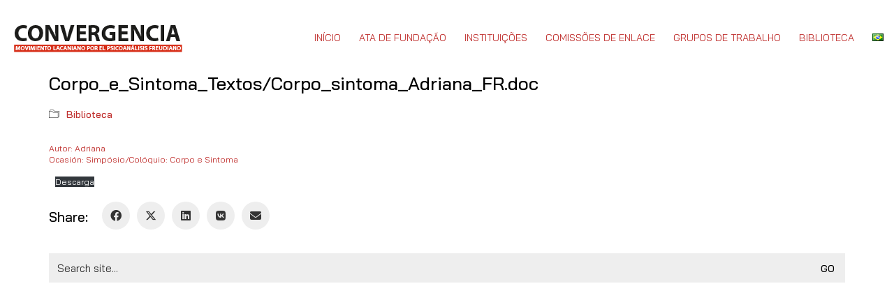

--- FILE ---
content_type: text/html; charset=UTF-8
request_url: https://convergenciafreudlacan.org/pt/corpo_e_sintoma_textos-corpo_sintoma_adriana_fr-doc/
body_size: 58552
content:
<!DOCTYPE html>

<html class="no-js" lang="pt-BR">
<head>
    <meta charset="UTF-8">
    <meta name="viewport" content="width=device-width, initial-scale=1.0">

	<title>Corpo_e_Sintoma_Textos/Corpo_sintoma_Adriana_FR.doc &#8211; Convergencia Freud Lacan</title>
<link rel="preconnect" href="https://fonts.googleapis.com">
<link rel="preconnect" href="https://fonts.gstatic.com" crossorigin>
<link rel="preload" href="https://fonts.gstatic.com/s/baijamjuree/v4/LDI1apSCOBt_aeQQ7ftydoa8XsLLubg58w.woff2" as="font" type="font/woff2" crossorigin>
<link rel="preload" href="https://fonts.gstatic.com/s/baijamjuree/v4/LDIrapSCOBt_aeQQ7ftydoa8W_LJs78b8SGK.woff2" as="font" type="font/woff2" crossorigin>
<link rel="preload" href="https://fonts.gstatic.com/s/baijamjuree/v4/LDIqapSCOBt_aeQQ7ftydoa0reHelJo02SuCgQ.woff2" as="font" type="font/woff2" crossorigin>
<link rel="preload" href="https://fonts.gstatic.com/s/baijamjuree/v4/LDIqapSCOBt_aeQQ7ftydoa0gebelJo02SuCgQ.woff2" as="font" type="font/woff2" crossorigin>
<meta name='robots' content='max-image-preview:large' />
	<style>img:is([sizes="auto" i], [sizes^="auto," i]) { contain-intrinsic-size: 3000px 1500px }</style>
	<link rel="alternate" href="https://convergenciafreudlacan.org/corpo_e_sintoma_textos-corpo_sintoma_adriana_fr-doc/" hreflang="es" />
<link rel="alternate" href="https://convergenciafreudlacan.org/pt/corpo_e_sintoma_textos-corpo_sintoma_adriana_fr-doc/" hreflang="pt" />
<link rel="alternate" href="https://convergenciafreudlacan.org/en/corpo_e_sintoma_textos-corpo_sintoma_adriana_fr-doc/" hreflang="en" />
<link rel="alternate" href="https://convergenciafreudlacan.org/fr/corpo_e_sintoma_textos-corpo_sintoma_adriana_fr-doc/" hreflang="fr" />
<link rel='dns-prefetch' href='//fonts.googleapis.com' />
<link rel="alternate" type="application/rss+xml" title="Feed para Convergencia Freud Lacan &raquo;" href="https://convergenciafreudlacan.org/pt/feed/" />
<link rel="alternate" type="application/rss+xml" title="Feed de comentários para Convergencia Freud Lacan &raquo;" href="https://convergenciafreudlacan.org/pt/comments/feed/" />
<link rel="alternate" type="application/rss+xml" title="Feed de comentários para Convergencia Freud Lacan &raquo; Corpo_e_Sintoma_Textos/Corpo_sintoma_Adriana_FR.doc" href="https://convergenciafreudlacan.org/pt/corpo_e_sintoma_textos-corpo_sintoma_adriana_fr-doc/feed/" />
    <meta property="og:type" content="article">
    <meta property="og:title" content="Corpo_e_Sintoma_Textos/Corpo_sintoma_Adriana_FR.doc">
    <meta property="og:url" content="https://convergenciafreudlacan.org/pt/corpo_e_sintoma_textos-corpo_sintoma_adriana_fr-doc/">
    <meta property="og:site_name" content="Convergencia Freud Lacan">

	        <meta property="og:description" content="Autor: Adriana
Ocasión: Simp&oacute;sio/Col&oacute;quio: Corpo e Sintoma">
	
	<script type="text/javascript">
/* <![CDATA[ */
window._wpemojiSettings = {"baseUrl":"https:\/\/s.w.org\/images\/core\/emoji\/16.0.1\/72x72\/","ext":".png","svgUrl":"https:\/\/s.w.org\/images\/core\/emoji\/16.0.1\/svg\/","svgExt":".svg","source":{"concatemoji":"https:\/\/convergenciafreudlacan.org\/wp-includes\/js\/wp-emoji-release.min.js?ver=6.8.3"}};
/*! This file is auto-generated */
!function(s,n){var o,i,e;function c(e){try{var t={supportTests:e,timestamp:(new Date).valueOf()};sessionStorage.setItem(o,JSON.stringify(t))}catch(e){}}function p(e,t,n){e.clearRect(0,0,e.canvas.width,e.canvas.height),e.fillText(t,0,0);var t=new Uint32Array(e.getImageData(0,0,e.canvas.width,e.canvas.height).data),a=(e.clearRect(0,0,e.canvas.width,e.canvas.height),e.fillText(n,0,0),new Uint32Array(e.getImageData(0,0,e.canvas.width,e.canvas.height).data));return t.every(function(e,t){return e===a[t]})}function u(e,t){e.clearRect(0,0,e.canvas.width,e.canvas.height),e.fillText(t,0,0);for(var n=e.getImageData(16,16,1,1),a=0;a<n.data.length;a++)if(0!==n.data[a])return!1;return!0}function f(e,t,n,a){switch(t){case"flag":return n(e,"\ud83c\udff3\ufe0f\u200d\u26a7\ufe0f","\ud83c\udff3\ufe0f\u200b\u26a7\ufe0f")?!1:!n(e,"\ud83c\udde8\ud83c\uddf6","\ud83c\udde8\u200b\ud83c\uddf6")&&!n(e,"\ud83c\udff4\udb40\udc67\udb40\udc62\udb40\udc65\udb40\udc6e\udb40\udc67\udb40\udc7f","\ud83c\udff4\u200b\udb40\udc67\u200b\udb40\udc62\u200b\udb40\udc65\u200b\udb40\udc6e\u200b\udb40\udc67\u200b\udb40\udc7f");case"emoji":return!a(e,"\ud83e\udedf")}return!1}function g(e,t,n,a){var r="undefined"!=typeof WorkerGlobalScope&&self instanceof WorkerGlobalScope?new OffscreenCanvas(300,150):s.createElement("canvas"),o=r.getContext("2d",{willReadFrequently:!0}),i=(o.textBaseline="top",o.font="600 32px Arial",{});return e.forEach(function(e){i[e]=t(o,e,n,a)}),i}function t(e){var t=s.createElement("script");t.src=e,t.defer=!0,s.head.appendChild(t)}"undefined"!=typeof Promise&&(o="wpEmojiSettingsSupports",i=["flag","emoji"],n.supports={everything:!0,everythingExceptFlag:!0},e=new Promise(function(e){s.addEventListener("DOMContentLoaded",e,{once:!0})}),new Promise(function(t){var n=function(){try{var e=JSON.parse(sessionStorage.getItem(o));if("object"==typeof e&&"number"==typeof e.timestamp&&(new Date).valueOf()<e.timestamp+604800&&"object"==typeof e.supportTests)return e.supportTests}catch(e){}return null}();if(!n){if("undefined"!=typeof Worker&&"undefined"!=typeof OffscreenCanvas&&"undefined"!=typeof URL&&URL.createObjectURL&&"undefined"!=typeof Blob)try{var e="postMessage("+g.toString()+"("+[JSON.stringify(i),f.toString(),p.toString(),u.toString()].join(",")+"));",a=new Blob([e],{type:"text/javascript"}),r=new Worker(URL.createObjectURL(a),{name:"wpTestEmojiSupports"});return void(r.onmessage=function(e){c(n=e.data),r.terminate(),t(n)})}catch(e){}c(n=g(i,f,p,u))}t(n)}).then(function(e){for(var t in e)n.supports[t]=e[t],n.supports.everything=n.supports.everything&&n.supports[t],"flag"!==t&&(n.supports.everythingExceptFlag=n.supports.everythingExceptFlag&&n.supports[t]);n.supports.everythingExceptFlag=n.supports.everythingExceptFlag&&!n.supports.flag,n.DOMReady=!1,n.readyCallback=function(){n.DOMReady=!0}}).then(function(){return e}).then(function(){var e;n.supports.everything||(n.readyCallback(),(e=n.source||{}).concatemoji?t(e.concatemoji):e.wpemoji&&e.twemoji&&(t(e.twemoji),t(e.wpemoji)))}))}((window,document),window._wpemojiSettings);
/* ]]> */
</script>
<link rel='stylesheet' id='layerslider-css' href='https://convergenciafreudlacan.org/wp-content/plugins/LayerSlider/assets/static/layerslider/css/layerslider.css?ver=8.1.2' media='all' />
<style id='wp-emoji-styles-inline-css'>

	img.wp-smiley, img.emoji {
		display: inline !important;
		border: none !important;
		box-shadow: none !important;
		height: 1em !important;
		width: 1em !important;
		margin: 0 0.07em !important;
		vertical-align: -0.1em !important;
		background: none !important;
		padding: 0 !important;
	}
</style>
<link rel='stylesheet' id='wp-block-library-css' href='https://convergenciafreudlacan.org/wp-includes/css/dist/block-library/style.min.css?ver=6.8.3' media='all' />
<style id='classic-theme-styles-inline-css'>
/*! This file is auto-generated */
.wp-block-button__link{color:#fff;background-color:#32373c;border-radius:9999px;box-shadow:none;text-decoration:none;padding:calc(.667em + 2px) calc(1.333em + 2px);font-size:1.125em}.wp-block-file__button{background:#32373c;color:#fff;text-decoration:none}
</style>
<style id='global-styles-inline-css'>
:root{--wp--preset--aspect-ratio--square: 1;--wp--preset--aspect-ratio--4-3: 4/3;--wp--preset--aspect-ratio--3-4: 3/4;--wp--preset--aspect-ratio--3-2: 3/2;--wp--preset--aspect-ratio--2-3: 2/3;--wp--preset--aspect-ratio--16-9: 16/9;--wp--preset--aspect-ratio--9-16: 9/16;--wp--preset--color--black: #000000;--wp--preset--color--cyan-bluish-gray: #abb8c3;--wp--preset--color--white: #ffffff;--wp--preset--color--pale-pink: #f78da7;--wp--preset--color--vivid-red: #cf2e2e;--wp--preset--color--luminous-vivid-orange: #ff6900;--wp--preset--color--luminous-vivid-amber: #fcb900;--wp--preset--color--light-green-cyan: #7bdcb5;--wp--preset--color--vivid-green-cyan: #00d084;--wp--preset--color--pale-cyan-blue: #8ed1fc;--wp--preset--color--vivid-cyan-blue: #0693e3;--wp--preset--color--vivid-purple: #9b51e0;--wp--preset--gradient--vivid-cyan-blue-to-vivid-purple: linear-gradient(135deg,rgba(6,147,227,1) 0%,rgb(155,81,224) 100%);--wp--preset--gradient--light-green-cyan-to-vivid-green-cyan: linear-gradient(135deg,rgb(122,220,180) 0%,rgb(0,208,130) 100%);--wp--preset--gradient--luminous-vivid-amber-to-luminous-vivid-orange: linear-gradient(135deg,rgba(252,185,0,1) 0%,rgba(255,105,0,1) 100%);--wp--preset--gradient--luminous-vivid-orange-to-vivid-red: linear-gradient(135deg,rgba(255,105,0,1) 0%,rgb(207,46,46) 100%);--wp--preset--gradient--very-light-gray-to-cyan-bluish-gray: linear-gradient(135deg,rgb(238,238,238) 0%,rgb(169,184,195) 100%);--wp--preset--gradient--cool-to-warm-spectrum: linear-gradient(135deg,rgb(74,234,220) 0%,rgb(151,120,209) 20%,rgb(207,42,186) 40%,rgb(238,44,130) 60%,rgb(251,105,98) 80%,rgb(254,248,76) 100%);--wp--preset--gradient--blush-light-purple: linear-gradient(135deg,rgb(255,206,236) 0%,rgb(152,150,240) 100%);--wp--preset--gradient--blush-bordeaux: linear-gradient(135deg,rgb(254,205,165) 0%,rgb(254,45,45) 50%,rgb(107,0,62) 100%);--wp--preset--gradient--luminous-dusk: linear-gradient(135deg,rgb(255,203,112) 0%,rgb(199,81,192) 50%,rgb(65,88,208) 100%);--wp--preset--gradient--pale-ocean: linear-gradient(135deg,rgb(255,245,203) 0%,rgb(182,227,212) 50%,rgb(51,167,181) 100%);--wp--preset--gradient--electric-grass: linear-gradient(135deg,rgb(202,248,128) 0%,rgb(113,206,126) 100%);--wp--preset--gradient--midnight: linear-gradient(135deg,rgb(2,3,129) 0%,rgb(40,116,252) 100%);--wp--preset--font-size--small: 13px;--wp--preset--font-size--medium: 20px;--wp--preset--font-size--large: 36px;--wp--preset--font-size--x-large: 42px;--wp--preset--spacing--20: 0.44rem;--wp--preset--spacing--30: 0.67rem;--wp--preset--spacing--40: 1rem;--wp--preset--spacing--50: 1.5rem;--wp--preset--spacing--60: 2.25rem;--wp--preset--spacing--70: 3.38rem;--wp--preset--spacing--80: 5.06rem;--wp--preset--shadow--natural: 6px 6px 9px rgba(0, 0, 0, 0.2);--wp--preset--shadow--deep: 12px 12px 50px rgba(0, 0, 0, 0.4);--wp--preset--shadow--sharp: 6px 6px 0px rgba(0, 0, 0, 0.2);--wp--preset--shadow--outlined: 6px 6px 0px -3px rgba(255, 255, 255, 1), 6px 6px rgba(0, 0, 0, 1);--wp--preset--shadow--crisp: 6px 6px 0px rgba(0, 0, 0, 1);}:where(.is-layout-flex){gap: 0.5em;}:where(.is-layout-grid){gap: 0.5em;}body .is-layout-flex{display: flex;}.is-layout-flex{flex-wrap: wrap;align-items: center;}.is-layout-flex > :is(*, div){margin: 0;}body .is-layout-grid{display: grid;}.is-layout-grid > :is(*, div){margin: 0;}:where(.wp-block-columns.is-layout-flex){gap: 2em;}:where(.wp-block-columns.is-layout-grid){gap: 2em;}:where(.wp-block-post-template.is-layout-flex){gap: 1.25em;}:where(.wp-block-post-template.is-layout-grid){gap: 1.25em;}.has-black-color{color: var(--wp--preset--color--black) !important;}.has-cyan-bluish-gray-color{color: var(--wp--preset--color--cyan-bluish-gray) !important;}.has-white-color{color: var(--wp--preset--color--white) !important;}.has-pale-pink-color{color: var(--wp--preset--color--pale-pink) !important;}.has-vivid-red-color{color: var(--wp--preset--color--vivid-red) !important;}.has-luminous-vivid-orange-color{color: var(--wp--preset--color--luminous-vivid-orange) !important;}.has-luminous-vivid-amber-color{color: var(--wp--preset--color--luminous-vivid-amber) !important;}.has-light-green-cyan-color{color: var(--wp--preset--color--light-green-cyan) !important;}.has-vivid-green-cyan-color{color: var(--wp--preset--color--vivid-green-cyan) !important;}.has-pale-cyan-blue-color{color: var(--wp--preset--color--pale-cyan-blue) !important;}.has-vivid-cyan-blue-color{color: var(--wp--preset--color--vivid-cyan-blue) !important;}.has-vivid-purple-color{color: var(--wp--preset--color--vivid-purple) !important;}.has-black-background-color{background-color: var(--wp--preset--color--black) !important;}.has-cyan-bluish-gray-background-color{background-color: var(--wp--preset--color--cyan-bluish-gray) !important;}.has-white-background-color{background-color: var(--wp--preset--color--white) !important;}.has-pale-pink-background-color{background-color: var(--wp--preset--color--pale-pink) !important;}.has-vivid-red-background-color{background-color: var(--wp--preset--color--vivid-red) !important;}.has-luminous-vivid-orange-background-color{background-color: var(--wp--preset--color--luminous-vivid-orange) !important;}.has-luminous-vivid-amber-background-color{background-color: var(--wp--preset--color--luminous-vivid-amber) !important;}.has-light-green-cyan-background-color{background-color: var(--wp--preset--color--light-green-cyan) !important;}.has-vivid-green-cyan-background-color{background-color: var(--wp--preset--color--vivid-green-cyan) !important;}.has-pale-cyan-blue-background-color{background-color: var(--wp--preset--color--pale-cyan-blue) !important;}.has-vivid-cyan-blue-background-color{background-color: var(--wp--preset--color--vivid-cyan-blue) !important;}.has-vivid-purple-background-color{background-color: var(--wp--preset--color--vivid-purple) !important;}.has-black-border-color{border-color: var(--wp--preset--color--black) !important;}.has-cyan-bluish-gray-border-color{border-color: var(--wp--preset--color--cyan-bluish-gray) !important;}.has-white-border-color{border-color: var(--wp--preset--color--white) !important;}.has-pale-pink-border-color{border-color: var(--wp--preset--color--pale-pink) !important;}.has-vivid-red-border-color{border-color: var(--wp--preset--color--vivid-red) !important;}.has-luminous-vivid-orange-border-color{border-color: var(--wp--preset--color--luminous-vivid-orange) !important;}.has-luminous-vivid-amber-border-color{border-color: var(--wp--preset--color--luminous-vivid-amber) !important;}.has-light-green-cyan-border-color{border-color: var(--wp--preset--color--light-green-cyan) !important;}.has-vivid-green-cyan-border-color{border-color: var(--wp--preset--color--vivid-green-cyan) !important;}.has-pale-cyan-blue-border-color{border-color: var(--wp--preset--color--pale-cyan-blue) !important;}.has-vivid-cyan-blue-border-color{border-color: var(--wp--preset--color--vivid-cyan-blue) !important;}.has-vivid-purple-border-color{border-color: var(--wp--preset--color--vivid-purple) !important;}.has-vivid-cyan-blue-to-vivid-purple-gradient-background{background: var(--wp--preset--gradient--vivid-cyan-blue-to-vivid-purple) !important;}.has-light-green-cyan-to-vivid-green-cyan-gradient-background{background: var(--wp--preset--gradient--light-green-cyan-to-vivid-green-cyan) !important;}.has-luminous-vivid-amber-to-luminous-vivid-orange-gradient-background{background: var(--wp--preset--gradient--luminous-vivid-amber-to-luminous-vivid-orange) !important;}.has-luminous-vivid-orange-to-vivid-red-gradient-background{background: var(--wp--preset--gradient--luminous-vivid-orange-to-vivid-red) !important;}.has-very-light-gray-to-cyan-bluish-gray-gradient-background{background: var(--wp--preset--gradient--very-light-gray-to-cyan-bluish-gray) !important;}.has-cool-to-warm-spectrum-gradient-background{background: var(--wp--preset--gradient--cool-to-warm-spectrum) !important;}.has-blush-light-purple-gradient-background{background: var(--wp--preset--gradient--blush-light-purple) !important;}.has-blush-bordeaux-gradient-background{background: var(--wp--preset--gradient--blush-bordeaux) !important;}.has-luminous-dusk-gradient-background{background: var(--wp--preset--gradient--luminous-dusk) !important;}.has-pale-ocean-gradient-background{background: var(--wp--preset--gradient--pale-ocean) !important;}.has-electric-grass-gradient-background{background: var(--wp--preset--gradient--electric-grass) !important;}.has-midnight-gradient-background{background: var(--wp--preset--gradient--midnight) !important;}.has-small-font-size{font-size: var(--wp--preset--font-size--small) !important;}.has-medium-font-size{font-size: var(--wp--preset--font-size--medium) !important;}.has-large-font-size{font-size: var(--wp--preset--font-size--large) !important;}.has-x-large-font-size{font-size: var(--wp--preset--font-size--x-large) !important;}
:where(.wp-block-post-template.is-layout-flex){gap: 1.25em;}:where(.wp-block-post-template.is-layout-grid){gap: 1.25em;}
:where(.wp-block-columns.is-layout-flex){gap: 2em;}:where(.wp-block-columns.is-layout-grid){gap: 2em;}
:root :where(.wp-block-pullquote){font-size: 1.5em;line-height: 1.6;}
</style>
<link rel='stylesheet' id='contact-form-7-css' href='https://convergenciafreudlacan.org/wp-content/plugins/contact-form-7/includes/css/styles.css?ver=6.1.4' media='all' />
<link rel='stylesheet' id='kalium-bootstrap-css-css' href='https://convergenciafreudlacan.org/wp-content/themes/kalium/assets/css/bootstrap.min.css?ver=3.28.1755265153' media='all' />
<link rel='stylesheet' id='kalium-theme-base-css-css' href='https://convergenciafreudlacan.org/wp-content/themes/kalium/assets/css/base.min.css?ver=3.28.1755265153' media='all' />
<link rel='stylesheet' id='kalium-theme-style-new-css-css' href='https://convergenciafreudlacan.org/wp-content/themes/kalium/assets/css/new/style.min.css?ver=3.28.1755265153' media='all' />
<link rel='stylesheet' id='kalium-theme-other-css-css' href='https://convergenciafreudlacan.org/wp-content/themes/kalium/assets/css/other.min.css?ver=3.28.1755265153' media='all' />
<link rel='stylesheet' id='kalium-style-css-css' href='https://convergenciafreudlacan.org/wp-content/themes/kalium/style.css?ver=3.28.1755265153' media='all' />
<link rel='stylesheet' id='custom-skin-css' href='https://convergenciafreudlacan.org/wp-content/themes/kalium-child-law/custom-skin.css?ver=9ee2202ce8d201a2226251854516f90c' media='all' />
<link rel='stylesheet' id='kalium-fluidbox-css-css' href='https://convergenciafreudlacan.org/wp-content/themes/kalium/assets/vendors/fluidbox/css/fluidbox.min.css?ver=3.28.1755265153' media='all' />
<link rel='stylesheet' id='kalium-child-css' href='https://convergenciafreudlacan.org/wp-content/themes/kalium-child-law/style.css?ver=1764044485' media='all' />
<link rel='stylesheet' id='typolab-bai-jamjuree-font-font-1-css' href='https://fonts.googleapis.com/css2?family=Bai+Jamjuree%3Aital%2Cwght%400%2C400%3B0%2C500%3B0%2C600%3B1%2C400&#038;display=swap&#038;ver=3.28' media='all' />
    <script type="text/javascript">
		var ajaxurl = ajaxurl || 'https://convergenciafreudlacan.org/wp-admin/admin-ajax.php';
				var icl_language_code = "pt";
		    </script>
	
<style data-custom-selectors>body, p{font-family:"Bai Jamjuree";font-style:normal;font-weight:normal}.main-header.menu-type-standard-menu .standard-menu-container div.menu>ul>li>a, .main-header.menu-type-standard-menu .standard-menu-container ul.menu>li>a, .main-header.menu-type-standard-menu .standard-menu-container div.menu>ul ul li a, .main-header.menu-type-standard-menu .standard-menu-container ul.menu ul li a{font-family:"Bai Jamjuree";font-style:normal;font-weight:normal;text-transform:uppercase}b, strong{font-family:"Bai Jamjuree";font-style:normal;font-weight:500}.labeled-input-row label, .labeled-textarea-row label{font-family:"Bai Jamjuree";font-style:normal;font-weight:500}.wpb_wrapper .lab-blog-posts .blog-post-entry .blog-post-content-container .blog-post-date{font-family:"Bai Jamjuree";font-style:normal;font-weight:normal;text-transform:uppercase;font-size:13px}.labeled-textarea-row label, .labeled-input-row label{font-family:"Bai Jamjuree";font-style:normal;font-weight:500}.single-post .post .author-info--details .author-name{font-family:"Bai Jamjuree";font-style:normal;font-weight:500}.single-post .post .post-meta a{font-family:"Bai Jamjuree";font-style:normal;font-weight:500}.post-navigation a i, .post-navigation a strong{font-family:"Bai Jamjuree";font-style:normal;font-weight:500}.single-post .post .post-share-networks .share-title{font-family:"Bai Jamjuree";font-style:normal;font-weight:500}.single-post .post-comments--list .comment .commenter-details .name{font-family:"Bai Jamjuree";font-style:normal;font-weight:500}.button{font-family:"Bai Jamjuree";font-style:normal;font-weight:500;text-transform:uppercase}.page-title{font-family:"Bai Jamjuree";font-style:normal;font-weight:500;font-size:51px}@media screen and (max-width:768px){.page-title{font-size:32px}}.consultation-button{font-family:"Bai Jamjuree";font-style:normal;font-weight:500}.welcome-title{font-family:"Bai Jamjuree";font-style:normal;font-weight:500;font-size:32px}@media screen and (max-width:768px){.welcome-title{font-size:18px}}.wpb-js-composer .service-list.vc_tta.vc_general .vc_tta-panel-title{font-family:"Bai Jamjuree";font-style:normal;font-weight:500}@media screen and (max-width:768px){.wpb-js-composer .service-list.vc_tta.vc_general .vc_tta-panel-title{font-size:16px}}</style><script type="text/javascript" src="https://convergenciafreudlacan.org/wp-includes/js/jquery/jquery.min.js?ver=3.7.1" id="jquery-core-js"></script>
<script type="text/javascript" src="https://convergenciafreudlacan.org/wp-includes/js/jquery/jquery-migrate.min.js?ver=3.4.1" id="jquery-migrate-js"></script>
<script type="text/javascript" src="//convergenciafreudlacan.org/wp-content/plugins/revslider/sr6/assets/js/rbtools.min.js?ver=6.7.37" async id="tp-tools-js"></script>
<script type="text/javascript" src="//convergenciafreudlacan.org/wp-content/plugins/revslider/sr6/assets/js/rs6.min.js?ver=6.7.37" async id="revmin-js"></script>
<script></script><meta name="generator" content="Powered by LayerSlider 8.1.2 - Build Heros, Sliders, and Popups. Create Animations and Beautiful, Rich Web Content as Easy as Never Before on WordPress." />
<!-- LayerSlider updates and docs at: https://layerslider.com -->
<link rel="https://api.w.org/" href="https://convergenciafreudlacan.org/wp-json/" /><link rel="alternate" title="JSON" type="application/json" href="https://convergenciafreudlacan.org/wp-json/wp/v2/posts/9592" /><link rel="EditURI" type="application/rsd+xml" title="RSD" href="https://convergenciafreudlacan.org/xmlrpc.php?rsd" />
<meta name="generator" content="WordPress 6.8.3" />
<link rel="canonical" href="https://convergenciafreudlacan.org/pt/corpo_e_sintoma_textos-corpo_sintoma_adriana_fr-doc/" />
<link rel='shortlink' href='https://convergenciafreudlacan.org/?p=9592' />
<link rel="alternate" title="oEmbed (JSON)" type="application/json+oembed" href="https://convergenciafreudlacan.org/wp-json/oembed/1.0/embed?url=https%3A%2F%2Fconvergenciafreudlacan.org%2Fpt%2Fcorpo_e_sintoma_textos-corpo_sintoma_adriana_fr-doc%2F" />
<link rel="alternate" title="oEmbed (XML)" type="text/xml+oembed" href="https://convergenciafreudlacan.org/wp-json/oembed/1.0/embed?url=https%3A%2F%2Fconvergenciafreudlacan.org%2Fpt%2Fcorpo_e_sintoma_textos-corpo_sintoma_adriana_fr-doc%2F&#038;format=xml" />
<style id="theme-custom-css">.wp-block-button .wp-block-button__link:hover {animation: none !important;color: #fff !important;}.welcome-box {    background-color: #f1ede7 !important;}.page-id-8312 .tp-shadow1, .page-id-8350 .tp-shadow1, .page-id-8372 .tp-shadow1 {    box-shadow: none !important;}.vc_col-has-fill>.vc_column-inner, .vc_row-has-fill+.vc_row-full-width+.vc_row>.vc_column_container>.vc_column-inner, .vc_row-has-fill+.vc_row>.vc_column_container>.vc_column-inner, .vc_row-has-fill>.vc_column_container>.vc_column-inner {    padding-top: 0px;}.blog-posts>.loading-posts, .blog-posts>li {float: left !important;padding: 0 15px;margin-bottom: 40px;position: relative !important;top: auto !important;left: auto !important;overflow: hidden;}@media (min-width: 768px) and (max-width: 40000px) {.blog-posts>.loading-posts, .blog-posts>li {width: 33.3%;}}@media (min-width: 1px) and (max-width: 768px) {.blog-posts>.loading-posts, .blog-posts>li {width: 100%;}}.category .blog--has-sidebar .row>.column--posts {    float: right !important;}.category .blog-posts>li:nth-child(3n+1) {    clear: both;}@media (min-width: 1px) and (max-width: 768px) {  .category-biblioteca .widget-area .widgettitle {    font-size: 22px;    margin-top: 0;    margin-bottom: 5px;  }  .category-biblioteca .column--sidebar {    position: absolute;    top: 110px;  }  .category .blog--has-sidebar .row>.column--posts {    margin-top: 50px;  }  .blog--has-sidebar .row>.column--sidebar #searchform_cat {max-width:200px;  margin-top: 15px;  }  .blog--has-sidebar .row>.column--sidebar #category_wise_search-2 {padding:20px;  }}@media (min-width: 768px) and (max-width: 40000px) {  .category .blog--has-sidebar .row>.column--posts {    margin-top: 150px;    width: 100%;    position: absolute;    max-width: 1170px;  }  .blog--has-sidebar .row>.column--sidebar {    width: 100%;    position: absolute;    top: 180px;    max-width: 1170px;  }  .blog--has-sidebar .row>.column--sidebar #searchform_cat {max-width:200px;  }  .blog--has-sidebar .row>.column--sidebar #category_wise_search-2 {padding:20px;  }}@media (min-width: 1280px) and (max-width: 40000px) {  .category-biblioteca .row>.column--sidebar {    top: -110px;width:33%;  }  .category-biblioteca .blog--square .container{position:relative;  }}@media (min-width: 1024px) and (max-width: 40000px) {.category-biblioteca #searchform input:nth-child(2) {width: 45%;margin-right: 5%;}.category-biblioteca #searchform_cat {width: 50%;float: right;}.category-biblioteca #searchsubmit {margin-top: 10px;width: auto !important;}}@media (min-width: 769px) and (max-width: 1280px) {  .category-biblioteca .row>.column--sidebar {width:33%;  }}.category-biblioteca #searchform input:nth-child(2) {  border: 1px solid #999;}.category-biblioteca .widget-area--skin-background-fill .widget {background-color: #fff;}</style><script>var mobile_menu_breakpoint = 768;</script><style data-appended-custom-css="true">@media screen and (min-width:769px) { .mobile-menu-wrapper,.mobile-menu-overlay,.header-block__item--mobile-menu-toggle {display: none;} }</style><style data-appended-custom-css="true">@media screen and (max-width:768px) { .header-block__item--standard-menu-container {display: none;} }</style><meta name="generator" content="Powered by WPBakery Page Builder - drag and drop page builder for WordPress."/>
<meta name="generator" content="Powered by Slider Revolution 6.7.37 - responsive, Mobile-Friendly Slider Plugin for WordPress with comfortable drag and drop interface." />
<link rel="icon" href="https://convergenciafreudlacan.org/wp-content/uploads/2020/10/cropped-ico-coloquios-32x32.png" sizes="32x32" />
<link rel="icon" href="https://convergenciafreudlacan.org/wp-content/uploads/2020/10/cropped-ico-coloquios-192x192.png" sizes="192x192" />
<link rel="apple-touch-icon" href="https://convergenciafreudlacan.org/wp-content/uploads/2020/10/cropped-ico-coloquios-180x180.png" />
<meta name="msapplication-TileImage" content="https://convergenciafreudlacan.org/wp-content/uploads/2020/10/cropped-ico-coloquios-270x270.png" />
<script>function setREVStartSize(e){
			//window.requestAnimationFrame(function() {
				window.RSIW = window.RSIW===undefined ? window.innerWidth : window.RSIW;
				window.RSIH = window.RSIH===undefined ? window.innerHeight : window.RSIH;
				try {
					var pw = document.getElementById(e.c).parentNode.offsetWidth,
						newh;
					pw = pw===0 || isNaN(pw) || (e.l=="fullwidth" || e.layout=="fullwidth") ? window.RSIW : pw;
					e.tabw = e.tabw===undefined ? 0 : parseInt(e.tabw);
					e.thumbw = e.thumbw===undefined ? 0 : parseInt(e.thumbw);
					e.tabh = e.tabh===undefined ? 0 : parseInt(e.tabh);
					e.thumbh = e.thumbh===undefined ? 0 : parseInt(e.thumbh);
					e.tabhide = e.tabhide===undefined ? 0 : parseInt(e.tabhide);
					e.thumbhide = e.thumbhide===undefined ? 0 : parseInt(e.thumbhide);
					e.mh = e.mh===undefined || e.mh=="" || e.mh==="auto" ? 0 : parseInt(e.mh,0);
					if(e.layout==="fullscreen" || e.l==="fullscreen")
						newh = Math.max(e.mh,window.RSIH);
					else{
						e.gw = Array.isArray(e.gw) ? e.gw : [e.gw];
						for (var i in e.rl) if (e.gw[i]===undefined || e.gw[i]===0) e.gw[i] = e.gw[i-1];
						e.gh = e.el===undefined || e.el==="" || (Array.isArray(e.el) && e.el.length==0)? e.gh : e.el;
						e.gh = Array.isArray(e.gh) ? e.gh : [e.gh];
						for (var i in e.rl) if (e.gh[i]===undefined || e.gh[i]===0) e.gh[i] = e.gh[i-1];
											
						var nl = new Array(e.rl.length),
							ix = 0,
							sl;
						e.tabw = e.tabhide>=pw ? 0 : e.tabw;
						e.thumbw = e.thumbhide>=pw ? 0 : e.thumbw;
						e.tabh = e.tabhide>=pw ? 0 : e.tabh;
						e.thumbh = e.thumbhide>=pw ? 0 : e.thumbh;
						for (var i in e.rl) nl[i] = e.rl[i]<window.RSIW ? 0 : e.rl[i];
						sl = nl[0];
						for (var i in nl) if (sl>nl[i] && nl[i]>0) { sl = nl[i]; ix=i;}
						var m = pw>(e.gw[ix]+e.tabw+e.thumbw) ? 1 : (pw-(e.tabw+e.thumbw)) / (e.gw[ix]);
						newh =  (e.gh[ix] * m) + (e.tabh + e.thumbh);
					}
					var el = document.getElementById(e.c);
					if (el!==null && el) el.style.height = newh+"px";
					el = document.getElementById(e.c+"_wrapper");
					if (el!==null && el) {
						el.style.height = newh+"px";
						el.style.display = "block";
					}
				} catch(e){
					console.log("Failure at Presize of Slider:" + e)
				}
			//});
		  };</script>
		<style id="wp-custom-css">
			.standard-menu-container ul.menu > li + li {
  margin-left: 22px;
}

.standard-menu-container .menu > ul > li > a, .standard-menu-container ul.menu > li > a {
  font-size: 14px;
}

.standard-menu-container ul.menu li span {
	display: flex;
}		</style>
		<noscript><style> .wpb_animate_when_almost_visible { opacity: 1; }</style></noscript></head>
<body class="wp-singular post-template-default single single-post postid-9592 single-format-standard wp-theme-kalium wp-child-theme-kalium-child-law wpb-js-composer js-comp-ver-8.6.1 vc_responsive">

<div class="mobile-menu-wrapper mobile-menu-fullscreen">

    <div class="mobile-menu-container">

		<ul id="menu-portugues" class="menu"><li id="menu-item-8316" class="menu-item menu-item-type-custom menu-item-object-custom menu-item-8316"><a href="/pt/home-por/">Início</a></li>
<li id="menu-item-8293" class="menu-item menu-item-type-post_type menu-item-object-page menu-item-8293"><a href="https://convergenciafreudlacan.org/pt/ato-fundador/">Ata de Fundação</a></li>
<li id="menu-item-8296" class="menu-item menu-item-type-post_type menu-item-object-page menu-item-8296"><a href="https://convergenciafreudlacan.org/pt/instituicoes/">Instituições</a></li>
<li id="menu-item-8297" class="menu-item menu-item-type-custom menu-item-object-custom menu-item-has-children menu-item-8297"><a href="#">COMISSÕES DE ENLACE</a>
<ul class="sub-menu">
	<li id="menu-item-8301" class="menu-item menu-item-type-post_type menu-item-object-page menu-item-8301"><a href="https://convergenciafreudlacan.org/pt/comissao-geral-de-ligacao/">Comissão de enlace General</a></li>
	<li id="menu-item-8307" class="menu-item menu-item-type-post_type menu-item-object-page menu-item-has-children menu-item-8307"><a href="https://convergenciafreudlacan.org/pt/comissao-de-ligacao-local/">Comissões de Enlace Local</a>
	<ul class="sub-menu">
		<li id="menu-item-8623" class="menu-item menu-item-type-post_type menu-item-object-page menu-item-8623"><a href="https://convergenciafreudlacan.org/comision-de-enlace-de-buenos-aires-ceba/">COMISIÓN DE ENLACE DE BUENOS AIRES (CEBA)</a></li>
		<li id="menu-item-8624" class="menu-item menu-item-type-post_type menu-item-object-page menu-item-8624"><a href="https://convergenciafreudlacan.org/comision-de-enlace-de-tucuman-cet/">COMISIÓN DE ENLACE DE TUCUMÁN (CET)</a></li>
	</ul>
</li>
	<li id="menu-item-8304" class="menu-item menu-item-type-post_type menu-item-object-page menu-item-8304"><a href="https://convergenciafreudlacan.org/pt/comissao-de-ligacao-regional/">Comissões de Enlace Regional</a></li>
</ul>
</li>
<li id="menu-item-8309" class="menu-item menu-item-type-post_type menu-item-object-page menu-item-8309"><a href="https://convergenciafreudlacan.org/pt/grupos-de-trabajo-por/">Grupos de trabalho</a></li>
<li id="menu-item-12042" class="menu-item menu-item-type-custom menu-item-object-custom menu-item-12042"><a href="https://convergenciafreudlacan.org/biblioteca/">Biblioteca</a></li>
<li id="menu-item-6081" class="pll-parent-menu-item menu-item menu-item-type-custom menu-item-object-custom current-menu-parent menu-item-has-children menu-item-6081"><a href="#pll_switcher"><img src="[data-uri]" alt="Português" width="16" height="11" style="width: 16px; height: 11px;" /></a>
<ul class="sub-menu">
	<li id="menu-item-6081-es" class="lang-item lang-item-88 lang-item-es lang-item-first menu-item menu-item-type-custom menu-item-object-custom menu-item-6081-es"><a href="https://convergenciafreudlacan.org/corpo_e_sintoma_textos-corpo_sintoma_adriana_fr-doc/" hreflang="es-AR" lang="es-AR"><img src="[data-uri]" alt="Español" width="16" height="11" style="width: 16px; height: 11px;" /></a></li>
	<li id="menu-item-6081-pt" class="lang-item lang-item-77 lang-item-pt current-lang menu-item menu-item-type-custom menu-item-object-custom menu-item-6081-pt"><a href="https://convergenciafreudlacan.org/pt/corpo_e_sintoma_textos-corpo_sintoma_adriana_fr-doc/" hreflang="pt-BR" lang="pt-BR"><img src="[data-uri]" alt="Português" width="16" height="11" style="width: 16px; height: 11px;" /></a></li>
	<li id="menu-item-6081-en" class="lang-item lang-item-80 lang-item-en menu-item menu-item-type-custom menu-item-object-custom menu-item-6081-en"><a href="https://convergenciafreudlacan.org/en/corpo_e_sintoma_textos-corpo_sintoma_adriana_fr-doc/" hreflang="en-US" lang="en-US"><img src="[data-uri]" alt="English" width="16" height="11" style="width: 16px; height: 11px;" /></a></li>
	<li id="menu-item-6081-fr" class="lang-item lang-item-84 lang-item-fr menu-item menu-item-type-custom menu-item-object-custom menu-item-6081-fr"><a href="https://convergenciafreudlacan.org/fr/corpo_e_sintoma_textos-corpo_sintoma_adriana_fr-doc/" hreflang="fr-FR" lang="fr-FR"><img src="[data-uri]" alt="Français" width="16" height="11" style="width: 16px; height: 11px;" /></a></li>
</ul>
</li>
</ul>
		            <form role="search" method="get" class="search-form" action="https://convergenciafreudlacan.org/pt/">
                <input type="search" class="search-field" placeholder="Search site..." value="" name="s" id="search_mobile_inp"/>

                <label for="search_mobile_inp">
                    <i class="fa fa-search"></i>
                </label>

                <input type="submit" class="search-submit" value="Go"/>
            </form>
		
		            <a href="#" class="mobile-menu-close-link toggle-bars exit menu-skin-light" role="button" aria-label="Close">
				        <span class="toggle-bars__column">
            <span class="toggle-bars__bar-lines">
                <span class="toggle-bars__bar-line toggle-bars__bar-line--top"></span>
                <span class="toggle-bars__bar-line toggle-bars__bar-line--middle"></span>
                <span class="toggle-bars__bar-line toggle-bars__bar-line--bottom"></span>
            </span>
        </span>
		            </a>
		
		
    </div>

</div>

<div class="mobile-menu-overlay"></div>
<div class="wrapper" id="main-wrapper">

	<style data-appended-custom-css="true">.header-block {box-shadow: 0px 0px 0px transparent}</style><style data-appended-custom-css="true">.header-block, .site-header--static-header-type {padding-top: 25px;}</style><style data-appended-custom-css="true">.header-block, .site-header--static-header-type {padding-bottom: 25px;}</style>    <header class="site-header main-header menu-type-standard-menu is-sticky">

		<div class="header-block">

	
	<div class="header-block__row-container container">

		<div class="header-block__row header-block__row--main">
			        <div class="header-block__column header-block__logo header-block--auto-grow">
			<style data-appended-custom-css="true">.logo-image {width:249px;height:56px;}</style>    <a href="https://convergenciafreudlacan.org/pt/home-pt" class="header-logo logo-image" aria-label="Go to homepage">
		            <img src="https://convergenciafreudlacan.org/wp-content/uploads/2020/09/Logo-Convergencia-1.png" class="main-logo" width="249" height="56" alt="Kalium Law"/>
		    </a>
        </div>
		        <div class="header-block__column header-block--content-right header-block--align-right">

            <div class="header-block__items-row">
				<div class="header-block__item header-block__item--type-menu-main-menu header-block__item--standard-menu-container"><div class="standard-menu-container menu-skin-main"><nav class="nav-container-main-menu"><ul id="menu-portugues-1" class="menu"><li class="menu-item menu-item-type-custom menu-item-object-custom menu-item-8316"><a href="/pt/home-por/"><span>Início</span></a></li>
<li class="menu-item menu-item-type-post_type menu-item-object-page menu-item-8293"><a href="https://convergenciafreudlacan.org/pt/ato-fundador/"><span>Ata de Fundação</span></a></li>
<li class="menu-item menu-item-type-post_type menu-item-object-page menu-item-8296"><a href="https://convergenciafreudlacan.org/pt/instituicoes/"><span>Instituições</span></a></li>
<li class="menu-item menu-item-type-custom menu-item-object-custom menu-item-has-children menu-item-8297"><a href="#"><span>COMISSÕES DE ENLACE</span></a>
<ul class="sub-menu">
	<li class="menu-item menu-item-type-post_type menu-item-object-page menu-item-8301"><a href="https://convergenciafreudlacan.org/pt/comissao-geral-de-ligacao/"><span>Comissão de enlace General</span></a></li>
	<li class="menu-item menu-item-type-post_type menu-item-object-page menu-item-has-children menu-item-8307"><a href="https://convergenciafreudlacan.org/pt/comissao-de-ligacao-local/"><span>Comissões de Enlace Local</span></a>
	<ul class="sub-menu">
		<li class="menu-item menu-item-type-post_type menu-item-object-page menu-item-8623"><a href="https://convergenciafreudlacan.org/comision-de-enlace-de-buenos-aires-ceba/"><span>COMISIÓN DE ENLACE DE BUENOS AIRES (CEBA)</span></a></li>
		<li class="menu-item menu-item-type-post_type menu-item-object-page menu-item-8624"><a href="https://convergenciafreudlacan.org/comision-de-enlace-de-tucuman-cet/"><span>COMISIÓN DE ENLACE DE TUCUMÁN (CET)</span></a></li>
	</ul>
</li>
	<li class="menu-item menu-item-type-post_type menu-item-object-page menu-item-8304"><a href="https://convergenciafreudlacan.org/pt/comissao-de-ligacao-regional/"><span>Comissões de Enlace Regional</span></a></li>
</ul>
</li>
<li class="menu-item menu-item-type-post_type menu-item-object-page menu-item-8309"><a href="https://convergenciafreudlacan.org/pt/grupos-de-trabajo-por/"><span>Grupos de trabalho</span></a></li>
<li class="menu-item menu-item-type-custom menu-item-object-custom menu-item-12042"><a href="https://convergenciafreudlacan.org/biblioteca/"><span>Biblioteca</span></a></li>
<li class="pll-parent-menu-item menu-item menu-item-type-custom menu-item-object-custom current-menu-parent menu-item-has-children menu-item-6081"><a href="#pll_switcher"><span><img src="[data-uri]" alt="Português" width="16" height="11" style="width: 16px; height: 11px;" /></span></a>
<ul class="sub-menu">
	<li class="lang-item lang-item-88 lang-item-es lang-item-first menu-item menu-item-type-custom menu-item-object-custom menu-item-6081-es"><a href="https://convergenciafreudlacan.org/corpo_e_sintoma_textos-corpo_sintoma_adriana_fr-doc/" hreflang="es-AR" lang="es-AR"><span><img src="[data-uri]" alt="Español" width="16" height="11" style="width: 16px; height: 11px;" /></span></a></li>
	<li class="lang-item lang-item-77 lang-item-pt current-lang menu-item menu-item-type-custom menu-item-object-custom menu-item-6081-pt"><a href="https://convergenciafreudlacan.org/pt/corpo_e_sintoma_textos-corpo_sintoma_adriana_fr-doc/" hreflang="pt-BR" lang="pt-BR"><span><img src="[data-uri]" alt="Português" width="16" height="11" style="width: 16px; height: 11px;" /></span></a></li>
	<li class="lang-item lang-item-80 lang-item-en menu-item menu-item-type-custom menu-item-object-custom menu-item-6081-en"><a href="https://convergenciafreudlacan.org/en/corpo_e_sintoma_textos-corpo_sintoma_adriana_fr-doc/" hreflang="en-US" lang="en-US"><span><img src="[data-uri]" alt="English" width="16" height="11" style="width: 16px; height: 11px;" /></span></a></li>
	<li class="lang-item lang-item-84 lang-item-fr menu-item menu-item-type-custom menu-item-object-custom menu-item-6081-fr"><a href="https://convergenciafreudlacan.org/fr/corpo_e_sintoma_textos-corpo_sintoma_adriana_fr-doc/" hreflang="fr-FR" lang="fr-FR"><span><img src="[data-uri]" alt="Français" width="16" height="11" style="width: 16px; height: 11px;" /></span></a></li>
</ul>
</li>
</ul></nav></div></div><div class="header-block__item header-block__item--type-menu-main-menu header-block__item--mobile-menu-toggle"><a href="#" class="toggle-bars menu-skin-main" aria-label="Toggle navigation" role="button" data-action="mobile-menu">        <span class="toggle-bars__column">
            <span class="toggle-bars__bar-lines">
                <span class="toggle-bars__bar-line toggle-bars__bar-line--top"></span>
                <span class="toggle-bars__bar-line toggle-bars__bar-line--middle"></span>
                <span class="toggle-bars__bar-line toggle-bars__bar-line--bottom"></span>
            </span>
        </span>
		</a></div>            </div>

        </div>
				</div>

	</div>

	
</div>

    </header>

        <div class="single-post single-post--has-sidebar single-post--sidebar-alignment-right single-post--no-featured-image">

            <div class="container">

                <div class="row">

					<article id="post-9592" class="post post-9592 type-post status-publish format-standard hentry category-biblioteca-por">
	
		
	<section class="post--column post-body">
		
		<header class="entry-header">

	<h1 class="post-title entry-title">Corpo_e_Sintoma_Textos/Corpo_sintoma_Adriana_FR.doc</h1>
</header>            <section class="post-meta-only">

				            <div class="post-meta category">
                <i class="icon icon-basic-folder-multiple"></i>
				<a href="https://convergenciafreudlacan.org/pt/category/biblioteca-por/" rel="category tag">Biblioteca</a>            </div>
		
            </section>
		            <section class="post-content post-formatting">
				

    <div class="wp-block-file">
    <a href="http://convergenciafreudlacan.org/wp-content/uploads/2020/01/corpo_e_sintoma_textoscorpo_sintoma_adriana_frdoc.doc">Autor: Adriana<br>Ocasión: Simp&oacute;sio/Col&oacute;quio: Corpo e Sintoma<br><br></a><a href="http://convergenciafreudlacan.org/wp-content/uploads/2020/01/corpo_e_sintoma_textoscorpo_sintoma_adriana_frdoc.doc" class="wp-block-file__button" download>Descarga</a></div>
            </section>
		            <section class="post-share-networks post-share-networks--style-icons">

                <div class="share-title">
					Share:                </div>

                <div class="networks-list">
					<a class="facebook" href="https://www.facebook.com/sharer.php?u=https://convergenciafreudlacan.org/pt/corpo_e_sintoma_textos-corpo_sintoma_adriana_fr-doc/" target="_blank" rel="noopener" aria-label="Facebook"><i class="icon fab fa-facebook"></i></a><a class="twitter" href="https://twitter.com/share?text=Corpo_e_Sintoma_Textos/Corpo_sintoma_Adriana_FR.doc&#038;url=https://convergenciafreudlacan.org/pt/corpo_e_sintoma_textos-corpo_sintoma_adriana_fr-doc/" target="_blank" rel="noopener" aria-label="Twitter X"><i class="icon fab fa-x-twitter"></i></a><a class="linkedin" href="https://linkedin.com/shareArticle?mini=true&#038;url=https://convergenciafreudlacan.org/pt/corpo_e_sintoma_textos-corpo_sintoma_adriana_fr-doc/&#038;title=Corpo_e_Sintoma_Textos/Corpo_sintoma_Adriana_FR.doc" target="_blank" rel="noopener" aria-label="LinkedIn"><i class="icon fab fa-linkedin"></i></a><a class="vk" href="https://vkontakte.ru/share.php?url=https://convergenciafreudlacan.org/pt/corpo_e_sintoma_textos-corpo_sintoma_adriana_fr-doc/&#038;title=Corpo_e_Sintoma_Textos/Corpo_sintoma_Adriana_FR.doc&#038;description=Autor:%20Adriana%20Ocasión:%20Simp&oacute;sio/Col&oacute;quio:%20Corpo%20e%20Sintoma" target="_blank" rel="noopener" aria-label="VKontakte"><i class="icon fab fa-vk"></i></a><a class="mail" href="mailto:?subject=Corpo_e_Sintoma_Textos/Corpo_sintoma_Adriana_FR.doc&#038;body=Check%20out%20what%20I%20just%20spotted:%20https://convergenciafreudlacan.org/pt/corpo_e_sintoma_textos-corpo_sintoma_adriana_fr-doc/" target="_blank" rel="noopener" aria-label="Email"><i class="icon fas fa-envelope"></i></a>                </div>

            </section>
				
	</section>
	
		
</article>            <aside class="post-sidebar">

						<div class="widget-area single-post--widgets widget-area--skin-background-fill" role="complementary">
			<div id="search-3" class="widget widget_search"><div class="widget_search widget">
    <form role="search" method="get" class="search-form search-bar" action="https://convergenciafreudlacan.org/pt/">
        <label>
            <span class="screen-reader-text">Search for:</span>
            <input type="search" class="form-control search-field" placeholder="Search site..." value="" name="s" title="Search for:"/>
        </label>
        <input type="submit" class="search-submit go-button" value="Go"/>
    </form>
</div>
</div>		</div>
		
            </aside>
		
                </div>

            </div>

        </div>
		</div><!-- .wrapper -->

		<script>
			window.RS_MODULES = window.RS_MODULES || {};
			window.RS_MODULES.modules = window.RS_MODULES.modules || {};
			window.RS_MODULES.waiting = window.RS_MODULES.waiting || [];
			window.RS_MODULES.defered = false;
			window.RS_MODULES.moduleWaiting = window.RS_MODULES.moduleWaiting || {};
			window.RS_MODULES.type = 'compiled';
		</script>
		<script type="speculationrules">
{"prefetch":[{"source":"document","where":{"and":[{"href_matches":"\/*"},{"not":{"href_matches":["\/wp-*.php","\/wp-admin\/*","\/wp-content\/uploads\/*","\/wp-content\/*","\/wp-content\/plugins\/*","\/wp-content\/themes\/kalium-child-law\/*","\/wp-content\/themes\/kalium\/*","\/*\\?(.+)"]}},{"not":{"selector_matches":"a[rel~=\"nofollow\"]"}},{"not":{"selector_matches":".no-prefetch, .no-prefetch a"}}]},"eagerness":"conservative"}]}
</script>
<script type="application/ld+json">{"@context":"https:\/\/schema.org\/","@type":"Organization","name":"Convergencia Freud Lacan","url":"https:\/\/convergenciafreudlacan.org\/pt\/home-pt","logo":"https:\/\/convergenciafreudlacan.org\/wp-content\/uploads\/2020\/09\/Logo-Convergencia-1.png"}</script>    <a href="#top" class="go-to-top position-bottom-right rounded" data-type="pixels"
       data-val="3000">
        <i class="flaticon-bottom4"></i>
    </a>
	<link rel='stylesheet' id='kalium-fontawesome-css-css' href='https://convergenciafreudlacan.org/wp-content/themes/kalium/assets/vendors/font-awesome/css/all.min.css?ver=3.28.1755265153' media='all' />
<link rel='stylesheet' id='rs-plugin-settings-css' href='//convergenciafreudlacan.org/wp-content/plugins/revslider/sr6/assets/css/rs6.css?ver=6.7.37' media='all' />
<style id='rs-plugin-settings-inline-css'>
.tp-caption a{color:#ff7302;text-shadow:none;-webkit-transition:all 0.2s ease-out;-moz-transition:all 0.2s ease-out;-o-transition:all 0.2s ease-out;-ms-transition:all 0.2s ease-out}.tp-caption a:hover{color:#ffa902}
</style>
<script type="text/javascript" src="https://convergenciafreudlacan.org/wp-includes/js/dist/hooks.min.js?ver=4d63a3d491d11ffd8ac6" id="wp-hooks-js"></script>
<script type="text/javascript" src="https://convergenciafreudlacan.org/wp-includes/js/dist/i18n.min.js?ver=5e580eb46a90c2b997e6" id="wp-i18n-js"></script>
<script type="text/javascript" id="wp-i18n-js-after">
/* <![CDATA[ */
wp.i18n.setLocaleData( { 'text direction\u0004ltr': [ 'ltr' ] } );
/* ]]> */
</script>
<script type="text/javascript" src="https://convergenciafreudlacan.org/wp-content/plugins/contact-form-7/includes/swv/js/index.js?ver=6.1.4" id="swv-js"></script>
<script type="text/javascript" id="contact-form-7-js-translations">
/* <![CDATA[ */
( function( domain, translations ) {
	var localeData = translations.locale_data[ domain ] || translations.locale_data.messages;
	localeData[""].domain = domain;
	wp.i18n.setLocaleData( localeData, domain );
} )( "contact-form-7", {"translation-revision-date":"2025-05-19 13:41:20+0000","generator":"GlotPress\/4.0.1","domain":"messages","locale_data":{"messages":{"":{"domain":"messages","plural-forms":"nplurals=2; plural=n > 1;","lang":"pt_BR"},"Error:":["Erro:"]}},"comment":{"reference":"includes\/js\/index.js"}} );
/* ]]> */
</script>
<script type="text/javascript" id="contact-form-7-js-before">
/* <![CDATA[ */
var wpcf7 = {
    "api": {
        "root": "https:\/\/convergenciafreudlacan.org\/wp-json\/",
        "namespace": "contact-form-7\/v1"
    }
};
/* ]]> */
</script>
<script type="text/javascript" src="https://convergenciafreudlacan.org/wp-content/plugins/contact-form-7/includes/js/index.js?ver=6.1.4" id="contact-form-7-js"></script>
<script type="text/javascript" src="https://convergenciafreudlacan.org/wp-content/themes/kalium/assets/vendors/gsap/gsap.min.js?ver=3.28.1755265153" id="kalium-gsap-js-js"></script>
<script type="text/javascript" src="https://convergenciafreudlacan.org/wp-content/themes/kalium/assets/vendors/gsap/ScrollToPlugin.min.js?ver=3.28.1755265153" id="kalium-gsap-scrollto-js-js"></script>
<script type="text/javascript" src="https://convergenciafreudlacan.org/wp-content/themes/kalium/assets/vendors/scrollmagic/ScrollMagic.min.js?ver=3.28.1755265153" id="kalium-scrollmagic-js-js"></script>
<script type="text/javascript" src="https://convergenciafreudlacan.org/wp-content/themes/kalium/assets/vendors/scrollmagic/plugins/animation.gsap.min.js?ver=3.28.1755265153" id="kalium-scrollmagic-gsap-js-js"></script>
<script type="text/javascript" src="https://convergenciafreudlacan.org/wp-content/themes/kalium/assets/js/sticky-header.min.js?ver=3.28.1755265153" id="kalium-sticky-header-js-js"></script>
<script type="text/javascript" src="https://convergenciafreudlacan.org/wp-content/themes/kalium/assets/vendors/jquery-libs/jquery.ba-throttle-debounce.js?ver=3.28.1755265153" id="kalium-jquery-throttle-debounce-js-js"></script>
<script type="text/javascript" src="https://convergenciafreudlacan.org/wp-content/themes/kalium/assets/vendors/fluidbox/jquery.fluidbox.min.js?ver=3.28.1755265153" id="kalium-fluidbox-js-js"></script>
<script type="text/javascript" id="kalium-main-js-js-before">
/* <![CDATA[ */
var _k = _k || {}; _k.stickyHeaderOptions = {"type":"autohide","containerElement":".site-header","logoElement":".logo-image","triggerOffset":0,"offset":".top-header-bar","animationOffset":10,"spacer":true,"animateProgressWithScroll":true,"animateDuration":null,"tweenChanges":false,"classes":{"name":"site-header","prefix":"sticky","init":"initialized","fixed":"fixed","absolute":"absolute","spacer":"spacer","active":"active","fullyActive":"fully-active"},"autohide":{"animationType":"fade-slide-top","duration":0.200000000000000011102230246251565404236316680908203125,"threshold":100},"animateScenes":{"padding":{"name":"padding","selector":".header-block","props":["paddingTop","paddingBottom"],"css":{"default":{"paddingTop":10,"paddingBottom":10}},"duration":0.299999999999999988897769753748434595763683319091796875,"position":0},"styling":{"name":"style","selector":".header-block","props":["backgroundColor","boxShadow"],"css":{"default":{"backgroundColor":"#ffffff","boxShadow":"rgba(0,0,0,0.19) 0px 0px 6px"}},"data":{"tags":["transparent-header"]},"duration":0.299999999999999988897769753748434595763683319091796875,"position":0.299999999999999988897769753748434595763683319091796875},"resize-logo":{"name":"logo-resize","selector":".logo-image","props":["width","height"],"css":{"default":{"width":110,"height":25}},"data":{"tags":["logo-resize"]},"duration":0.299999999999999988897769753748434595763683319091796875,"position":0.59999999999999997779553950749686919152736663818359375}},"alternateLogos":[],"supportedOn":{"desktop":1,"tablet":1,"mobile":1},"other":{"menuSkin":null},"debugMode":false};
var _k = _k || {}; _k.logoSwitchOnSections = [];
var _k = _k || {}; _k.enqueueAssets = {"js":{"light-gallery":[{"src":"https:\/\/convergenciafreudlacan.org\/wp-content\/themes\/kalium\/assets\/vendors\/light-gallery\/lightgallery-all.min.js"}],"videojs":[{"src":"https:\/\/convergenciafreudlacan.org\/wp-content\/themes\/kalium\/assets\/vendors\/video-js\/video.min.js"}]},"css":{"light-gallery":[{"src":"https:\/\/convergenciafreudlacan.org\/wp-content\/themes\/kalium\/assets\/vendors\/light-gallery\/css\/lightgallery.min.css"},{"src":"https:\/\/convergenciafreudlacan.org\/wp-content\/themes\/kalium\/assets\/vendors\/light-gallery\/css\/lg-transitions.min.css"}],"videojs":[{"src":"https:\/\/convergenciafreudlacan.org\/wp-content\/themes\/kalium\/assets\/vendors\/video-js\/video-js.min.css"}]}};
var _k = _k || {}; _k.require = function(e){var t=e instanceof Array?e:[e],r=function(e){var t,t;e.match(/\.js(\?.*)?$/)?(t=document.createElement("script")).src=e:((t=document.createElement("link")).rel="stylesheet",t.href=e);var r=!1,a=jQuery("[data-deploader]").each((function(t,a){e!=jQuery(a).attr("src")&&e!=jQuery(a).attr("href")||(r=!0)})).length;r||(t.setAttribute("data-deploader",a),jQuery("head").append(t))},a;return new Promise((function(e,a){var n=0,c=function(t){if(t&&t.length){var a=t.shift(),n=a.match(/\.js(\?.*)?$/)?"script":"text";jQuery.ajax({dataType:n,url:a,cache:!0}).success((function(){r(a)})).always((function(){a.length&&c(t)}))}else e()};c(t)}))};;
/* ]]> */
</script>
<script type="text/javascript" src="https://convergenciafreudlacan.org/wp-content/themes/kalium/assets/js/main.min.js?ver=3.28.1755265153" id="kalium-main-js-js"></script>
<script></script>
<!-- TET: 0.172203 / 3.28ch -->
</body>
</html>